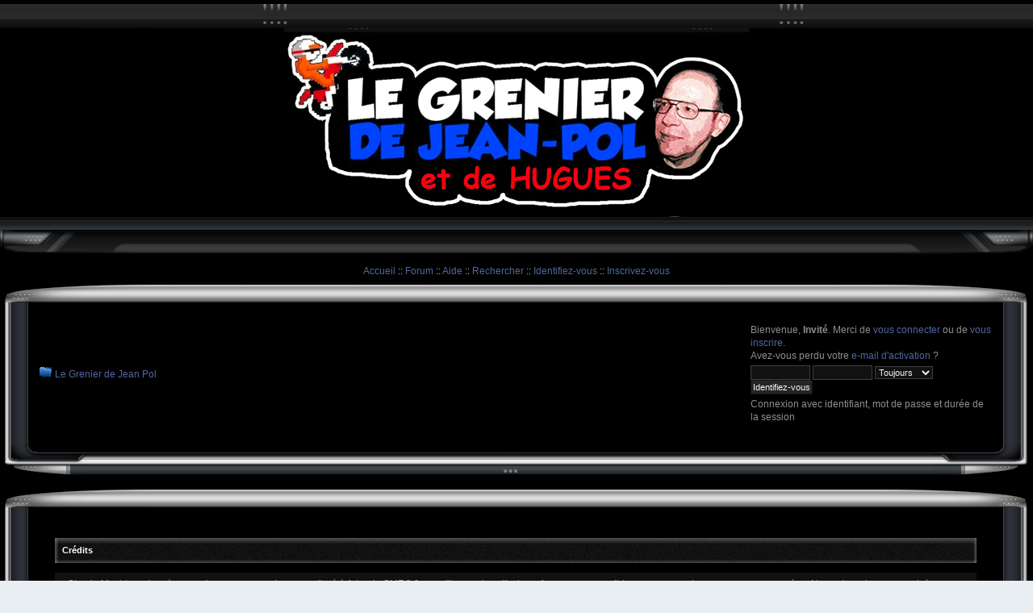

--- FILE ---
content_type: text/html; charset=UTF-8
request_url: https://www.legrenierdejeanpol.com/index.php?PHPSESSID=dnpsgbocd8f3p7gg21359k7j0u&action=credits
body_size: 5774
content:
<!DOCTYPE html PUBLIC "-//W3C//DTD XHTML 1.0 Transitional//EN" "http://www.w3.org/TR/xhtml1/DTD/xhtml1-transitional.dtd">
<html xmlns="http://www.w3.org/1999/xhtml">
<head>
	<link rel="stylesheet" type="text/css" href="https://www.legrenierdejeanpol.com/Themes/BlackIbz_2/css/index.css?fin20" />
	<link rel="stylesheet" type="text/css" href="https://www.legrenierdejeanpol.com/Themes/default/css/webkit.css" />
	<script type="text/javascript" src="https://www.legrenierdejeanpol.com/Themes/default/scripts/script.js?fin20"></script>
	<script type="text/javascript" src="https://www.legrenierdejeanpol.com/Themes/BlackIbz_2/scripts/theme.js?fin20"></script>
	<script type="text/javascript"><!-- // --><![CDATA[
		var smf_theme_url = "https://www.legrenierdejeanpol.com/Themes/BlackIbz_2";
		var smf_default_theme_url = "https://www.legrenierdejeanpol.com/Themes/default";
		var smf_images_url = "https://www.legrenierdejeanpol.com/Themes/BlackIbz_2/images";
		var smf_scripturl = "https://www.legrenierdejeanpol.com/index.php?PHPSESSID=dnpsgbocd8f3p7gg21359k7j0u&amp;";
		var smf_iso_case_folding = false;
		var smf_charset = "UTF-8";
		var ajax_notification_text = "Chargement...";
		var ajax_notification_cancel_text = "Annuler";
	// ]]></script>
	<meta http-equiv="Content-Type" content="text/html; charset=UTF-8" />
	<meta name="description" content="Crédits" />
	<title>Crédits</title>
	<meta name="robots" content="noindex" />
	<link rel="help" href="https://www.legrenierdejeanpol.com/index.php?PHPSESSID=dnpsgbocd8f3p7gg21359k7j0u&amp;action=help" />
	<link rel="search" href="https://www.legrenierdejeanpol.com/index.php?PHPSESSID=dnpsgbocd8f3p7gg21359k7j0u&amp;action=search" />
	<link rel="contents" href="https://www.legrenierdejeanpol.com/index.php?PHPSESSID=dnpsgbocd8f3p7gg21359k7j0u&amp;" />
	<link rel="alternate" type="application/rss+xml" title="Le Grenier de Jean Pol - Flux RSS" href="https://www.legrenierdejeanpol.com/index.php?PHPSESSID=dnpsgbocd8f3p7gg21359k7j0u&amp;type=rss;action=.xml" />
	<link rel="stylesheet" type="text/css" id="portal_css" href="https://www.legrenierdejeanpol.com/Themes/default/css/portal.css" />
	<script type="text/javascript" src="https://www.legrenierdejeanpol.com/Themes/default/scripts/portal.js?237"></script>
	<script type="text/javascript"><!-- // --><![CDATA[
		var sp_images_url = "https://www.legrenierdejeanpol.com/Themes/BlackIbz_2/images/sp";
		var sp_script_url = "https://www.legrenierdejeanpol.com/index.php?PHPSESSID=dnpsgbocd8f3p7gg21359k7j0u&amp;";
		function sp_collapseBlock(id)
		{
			mode = document.getElementById("sp_block_" + id).style.display == "" ? 0 : 1;
			document.cookie = "sp_block_" + id + "=" + (mode ? 0 : 1);
			document.getElementById("sp_collapse_" + id).src = smf_images_url + (mode ? "/collapse.gif" : "/expand.gif");
			document.getElementById("sp_block_" + id).style.display = mode ? "" : "none";
		}
		function sp_collapseSide(id)
		{
			var sp_sides = new Array();
			sp_sides[1] = "sp_left";
			sp_sides[4] = "sp_right";
			mode = document.getElementById(sp_sides[id]).style.display == "" ? 0 : 1;
			document.cookie = sp_sides[id] + "=" + (mode ? 0 : 1);
			document.getElementById("sp_collapse_side" + id).src = sp_images_url + (mode ? "/collapse.png" : "/expand.png");
			document.getElementById(sp_sides[id]).style.display = mode ? "" : "none";
		}
		window.addEventListener("load", sp_image_resize, false);
	// ]]></script>
		<script>
		  (function(i,s,o,g,r,a,m){i["GoogleAnalyticsObject"]=r;i[r]=i[r]||function(){
		  (i[r].q=i[r].q||[]).push(arguments)},i[r].l=1*new Date();a=s.createElement(o),
		  m=s.getElementsByTagName(o)[0];a.async=1;a.src=g;m.parentNode.insertBefore(a,m)
		  })(window,document,"script","//www.google-analytics.com/analytics.js","ga");

		  ga("create", "UA-2452981-45", "legrenierdejeanpol.com");
		  ga("send", "pageview");
		</script>
</head>
<body>
	<table border="0" width="100%" cellspacing="0" cellpadding="0">
		<tr>
			<td style="width: 100%; background-image: url(https://www.legrenierdejeanpol.com/Themes/BlackIbz_2/images/skin/header_bg.gif); ">
				<table border="0" width="100%" cellspacing="0" cellpadding="0">
					<tr>
						<td width="25%">
							<img border="0" src="https://www.legrenierdejeanpol.com/Themes/BlackIbz_2/images/skin/header_msg.gif" alt="*" width="190" height="30" />
						</td>
						<td width="25%">
							<img border="0" src="https://www.legrenierdejeanpol.com/Themes/BlackIbz_2/images/skin/header_separador.gif" alt="*" width="44" height="30" />
						</td>
						<td width="25%">
						</td>
						<td width="25%">
							<img border="0" src="https://www.legrenierdejeanpol.com/Themes/BlackIbz_2/images/skin/header_separador.gif" alt="*" width="44" height="30" />
						</td>
					</tr>
				</table>
			</td>
		</tr>
		<tr>
			<td align="center" style="width: 100%;"><img border="0" src="https://www.legrenierdejeanpol.com/Themes/BlackIbz_2/images/skin/header2.gif" alt="*" />			</td>
		</tr>

		<tr>
			<td style="width: 100%; height: 50%; background-image: url(https://www.legrenierdejeanpol.com/Themes/BlackIbz_2/images/skin/header4.gif);" >
				&nbsp;
			</td>
		</tr>
		<tr>
			<td style="width: 100%; background-image: url(https://www.legrenierdejeanpol.com/Themes/BlackIbz_2/images/skin/header5_bg.gif);">
				<table border="0" width="100%" cellspacing="0" cellpadding="0">
					<tr>
						<td width="164" height="43">
							<img border="0" src="https://www.legrenierdejeanpol.com/Themes/BlackIbz_2/images/skin/header5_izq.gif" alt="*" width="164" height="43" />
						</td>
						<td valign="top">
							<div align="center">
								&nbsp;
							</div>
						</td>
						<td width="162" height="43">
							<img border="0" src="https://www.legrenierdejeanpol.com/Themes/BlackIbz_2/images/skin/header5_der.gif" alt="*" width="162" height="43" />
						</td>
					</tr>
				</table>
			</td>
		</tr>
	</table>

		<div align="center">
			<a href="https://www.legrenierdejeanpol.com/index.php?PHPSESSID=dnpsgbocd8f3p7gg21359k7j0u&amp;">   Accueil</a> :: <a href="https://www.legrenierdejeanpol.com/index.php?PHPSESSID=dnpsgbocd8f3p7gg21359k7j0u&amp;action=forum">   Forum</a> :: <a href="https://www.legrenierdejeanpol.com/index.php?PHPSESSID=dnpsgbocd8f3p7gg21359k7j0u&amp;action=help">   Aide</a> :: <a href="https://www.legrenierdejeanpol.com/index.php?PHPSESSID=dnpsgbocd8f3p7gg21359k7j0u&amp;action=search">   Rechercher</a> :: <a href="https://www.legrenierdejeanpol.com/index.php?PHPSESSID=dnpsgbocd8f3p7gg21359k7j0u&amp;action=login">   Identifiez-vous</a> :: <a href="https://www.legrenierdejeanpol.com/index.php?PHPSESSID=dnpsgbocd8f3p7gg21359k7j0u&amp;action=register">   Inscrivez-vous</a>
		</div>

		<table width="100%" border="0" cellspacing="0" cellpadding="0">
			<tr>
				<td width="100%">
					<table border="0" width="100%" cellspacing="0" cellpadding="0" style=" background-image: url(https://www.legrenierdejeanpol.com/Themes/BlackIbz_2/images/skin/news1_bg.gif);">
						<tr>
							<td width="79">
								<img border="0" src="https://www.legrenierdejeanpol.com/Themes/BlackIbz_2/images/skin/news_izq1.gif" alt="*" width="184" height="31" />
							</td>
							<td align="center" width="100%"></td>
							<td width="76">
								<img border="0" src="https://www.legrenierdejeanpol.com/Themes/BlackIbz_2/images/skin/news_der1.gif" alt="*" width="196" height="31" />
							</td>
						</tr>
					</table>
				</td>
			</tr>
			<tr>
				<td width="100%">
					<table border="0" width="100%" cellspacing="0" cellpadding="0">
						<tr>
							<td width="35" style=" background-image: url(https://www.legrenierdejeanpol.com/Themes/BlackIbz_2/images/skin/news2_borde_izq.gif);">
								<img border="0" src="https://www.legrenierdejeanpol.com/Themes/BlackIbz_2/images/skin/news2_borde_izq.gif" alt="*" width="42" height="1" />
							</td>
							<td width="100%" bgcolor="#000000">
								<table border="0" width="100%" cellspacing="0" cellpadding="0">
									<tr>
										<td width="100%">

	<br />
		<table width="100%" cellspacing="0" cellpadding="6" class="tborder" border="0" align="center">
			<tr>
				<td align="left" valign="middle" class="windowbg4"><span class="nav-tree"><img src="https://www.legrenierdejeanpol.com/Themes/BlackIbz_2/images/folder_open.gif" alt="+" border="0" />&nbsp;<a href="https://www.legrenierdejeanpol.com/index.php?PHPSESSID=dnpsgbocd8f3p7gg21359k7j0u&amp;action=forum" class="nav-tree">Le Grenier de Jean Pol</a>&nbsp;</span>
				</td>
				<td align="left" valign="middle" width="300" class="windowbg4">
						<script type="text/javascript" src="https://www.legrenierdejeanpol.com/Themes/default/scripts/sha1.js"></script>
				<form id="guest_form" action="https://www.legrenierdejeanpol.com/index.php?PHPSESSID=dnpsgbocd8f3p7gg21359k7j0u&amp;action=login2" method="post" accept-charset="UTF-8"  onsubmit="hashLoginPassword(this, 'a9797e782c8f7590acd9a05b51c6803b');">
					<div class="info">Bienvenue, <strong>Invité</strong>. Merci de <a href="https://www.legrenierdejeanpol.com/index.php?PHPSESSID=dnpsgbocd8f3p7gg21359k7j0u&amp;action=login">vous connecter</a> ou de <a href="https://www.legrenierdejeanpol.com/index.php?PHPSESSID=dnpsgbocd8f3p7gg21359k7j0u&amp;action=register">vous inscrire</a>.<br />Avez-vous perdu votre <a href="https://www.legrenierdejeanpol.com/index.php?PHPSESSID=dnpsgbocd8f3p7gg21359k7j0u&amp;action=activate">e-mail d'activation</a>&nbsp;?</div>
						<input type="text" name="user" size="10" class="input_text" />
						<input type="password" name="passwrd" size="10" class="input_password" />
						<select name="cookielength">
							<option value="60">1 heure</option>
							<option value="1440">1 jour</option>
							<option value="10080">1 semaine</option>
							<option value="43200">1 mois</option>
							<option value="-1" selected="selected">Toujours</option>
						</select>
						<input type="submit" value="Identifiez-vous" class="button_submit" /><br />
						<div class="info">Connexion avec identifiant, mot de passe et durée de la session</div>
						<input type="hidden" name="hash_passwrd" value="" />
					<input type="hidden" name="b23221577" value="a9797e782c8f7590acd9a05b51c6803b"/></form>
				</td>
			</tr>
		</table>		
	<br />
										</td>
									</tr>
 		           </table>
 		         </td>
		          <td width="34" style=" background-image: url(https://www.legrenierdejeanpol.com/Themes/BlackIbz_2/images/skin/news2_borde_der.gif);">
		          	<img border="0" src="https://www.legrenierdejeanpol.com/Themes/BlackIbz_2/images/skin/news2_borde_der.gif" alt="*" width="44" height="1" />
		          </td>
		        </tr>
		      </table>
		    </td>
		  </tr>
		  <tr>
		    <td width="100%">
		      <table border="0" width="100%" cellspacing="0" cellpadding="0" style=" background-image: url(https://www.legrenierdejeanpol.com/Themes/BlackIbz_2/images/skin/news3_bg.gif);">
		        <tr>
		          <td width="118">
		           <img border="0" src="https://www.legrenierdejeanpol.com/Themes/BlackIbz_2/images/skin/news3_izq.gif" alt="*" width="108" height="47" />
		          </td>
		          <td align="center" width="100%">
		            <img border="0" src="https://www.legrenierdejeanpol.com/Themes/BlackIbz_2/images/skin/news3_central.gif" alt="*" width="22" height="47" />
		          </td>
		          <td width="125">
		           <img border="0" src="https://www.legrenierdejeanpol.com/Themes/BlackIbz_2/images/skin/news3_der.gif" alt="*" width="124" height="47" />
		          </td>
		        </tr>
		      </table>
		    </td>
		  </tr>
		</table>



		<table width="100%" border="0" cellspacing="0" cellpadding="0">
			<tr>
				<td width="100%">
					<table border="0" width="100%" cellspacing="0" cellpadding="0" style=" background-image: url(https://www.legrenierdejeanpol.com/Themes/BlackIbz_2/images/skin/news1_bg.gif);">
						<tr>
							<td width="79">
								<img border="0" src="https://www.legrenierdejeanpol.com/Themes/BlackIbz_2/images/skin/news_izq1.gif" alt="*" width="184" height="31" />
							</td>
							<td align="center" width="100%"></td>
							<td width="76">
								<img border="0" src="https://www.legrenierdejeanpol.com/Themes/BlackIbz_2/images/skin/news_der1.gif" alt="*" width="196" height="31" />
							</td>
						</tr>
					</table>
				</td>
			</tr>
			<tr>
				<td width="100%">
					<table border="0" width="100%" cellspacing="0" cellpadding="0">
						<tr>
							<td width="35" style=" background-image: url(https://www.legrenierdejeanpol.com/Themes/BlackIbz_2/images/skin/news2_borde_izq.gif);">
								<img border="0" src="https://www.legrenierdejeanpol.com/Themes/BlackIbz_2/images/skin/news2_borde_izq.gif" alt="*" width="42" height="1" />
							</td>
							<td width="100%" bgcolor="#000000">
								<table border="0" width="100%" cellspacing="0" cellpadding="0">
									<tr>
										<td width="100%">

		<br class="clear" />
		<script type="text/javascript"><!-- // --><![CDATA[
			var oMainHeaderToggle = new smc_Toggle({
				bToggleEnabled: true,
				bCurrentlyCollapsed: false,
				aSwappableContainers: [
					'upper_section'
				],
				aSwapImages: [
					{
						sId: 'upshrink',
						srcExpanded: smf_images_url + '/upshrink.png',
						altExpanded: 'Cacher ou afficher l\'entête.',
						srcCollapsed: smf_images_url + '/upshrink2.png',
						altCollapsed: 'Cacher ou afficher l\'entête.'
					}
				],
				oThemeOptions: {
					bUseThemeSettings: false,
					sOptionName: 'collapse_header',
					sSessionVar: 'b23221577',
					sSessionId: 'a9797e782c8f7590acd9a05b51c6803b'
				},
				oCookieOptions: {
					bUseCookie: true,
					sCookieName: 'upshrink'
				}
			});
		// ]]></script>
		<br class="clear" />
	
	<div id="content_section">
		<div class="frame">
			<div id="main_content_section">
	<table id="sp_main">
		<tr>
			<td id="sp_center">
	<div class="main_section" id="credits">
		<div class="cat_bar">
			<h3 class="catbg">Crédits</h3>
		</div>
		<div class="windowbg">
			<span class="topslice"><span></span></span>
			<div class="content">
				<p>Simple Machines tient à remercier tous ceux qui ont contribué à faire de SMF 2.0 ce qu'il est aujourd'hui ; en façonnant et en dirigeant notre projet, contre vents et marées. Nous n'y serions pas arrivés sans vous. Cela inclut nos utilisateurs et en particulier nos Charter Members. Merci d'avoir installé notre logiciel et de l'utiliser, ainsi que pour vos retours, vos rapports de bugs et vos avis.</p>
			</div>
			<span class="botslice"><span></span></span>
		</div>
		<div class="cat_bar">
			<h3 class="catbg">L'équipe</h3>
		</div>
		<div class="windowbg2">
			<span class="topslice"><span></span></span>
			<div class="content">
				<dl>
					<dt>
						<strong>Support du Projet</strong>
					</dt>
					<dd>Michele &quot;Illori&quot; Davis, Jessica &quot;Suki&quot; Gonz&aacute;lez, Will &quot;Kindred&quot; Wagner, Michael &quot;Oldiesmann&quot; Eshom, Amacythe, Jeremy &quot;SleePy&quot; Darwood et Justin &quot;metallica48423&quot; O'Leary
					</dd>
					<dt>
						<strong>Développeurs</strong>
					</dt>
					<dd>Jon &quot;Sesquipedalian&quot; Stovell, John &quot;live627&quot; Rayes, Jeremy &quot;SleePy&quot; Darwood, Shawn Bulen, Norv, Aaron van Geffen, Antechinus, Bjoern &quot;Bloc&quot; Kristiansen, Colin Schoen, emanuele, Hendrik Jan &quot;Compuart&quot; Visser, Juan &quot;JayBachatero&quot; Hernandez, Karl &quot;RegularExpression&quot; Benson, Grudge, Michael &quot;Oldiesmann&quot; Eshom, Michael &quot;Thantos&quot; Miller, Selman &quot;[SiNaN]&quot; Eser, Theodore &quot;Orstio&quot; Hildebrandt, Thorsten &quot;TE&quot; Eurich et winrules
					</dd>
					<dt>
						<strong>Spécialistes Support</strong>
					</dt>
					<dd>Aleksi "Lex" Kilpinen, br360, GigaWatt, Will &quot;Kindred&quot; Wagner, Steve, ziycon, JimM, Adish &quot;(F.L.A.M.E.R)&quot; Patel, Aleksi &quot;Lex&quot; Kilpinen, Ben Scott, Bigguy, CapadY, Chalky, Chas Large, Duncan85, Eliana Tamerin, Fiery, Gary M. Gadsdon, gbsothere, Harro, Huw, Jan-Olof &quot;Owdy&quot; Eriksson, Jeremy &quot;jerm&quot; Strike, Justyne, K@, Kevin &quot;greyknight17&quot; Hou, KGIII, Kill Em All, lurkalot, margarett, Mattitude, Mashby, Mick G., Michele &quot;Illori&quot; Davis, MrPhil, Nick &quot;Fizzy&quot; Dyer, Nick &quot;Ha&sup2;&quot;, Paul_Pauline, Piro &quot;Sarge&quot; Dhima, Rumbaar, Pitti, RedOne, S-Ace, Wade &quot;s&eta;&sigma;&omega;&quot; Poulsen et xenovanis
					</dd>
					<dt>
						<strong>Customizers</strong>
					</dt>
					<dd>Sami &quot;SychO&quot; Mazouz, Diego Andr&eacute;s, Gary M. Gadsdon, Jonathan &quot;vbgamer45&quot; Valentin, Brad &quot;IchBin&trade;&quot; Grow, &#12487;&#12451;&#12531;1031, Brannon &quot;B&quot; Hall, Bryan &quot;Runic&quot; Deakin, Bugo, Bulakbol, Colin &quot;Shadow82x&quot; Blaber, Daniel15, Eren Yasarkurt, Gwenwyfar, Jason &quot;JBlaze&quot; Clemons, Jerry, Joker&trade;, Kays, Killer Possum, Kirby, Matt &quot;SlammedDime&quot; Zuba, Matthew &quot;Labradoodle-360&quot; Kerle, Mick., NanoSector, nend, Nibogo, Niko, Peter &quot;Arantor&quot; Spicer, Ricky., snork13, Spuds, Steven &quot;Fustrate&quot; Hoffman et Joey &quot;Tyrsson&quot; Smith
					</dd>
					<dt>
						<strong>Rédacteurs de la Documentation</strong>
					</dt>
					<dd>Irisado, Joshua &quot;groundup&quot; Dickerson, AngellinaBelle, Chainy, Daniel Diehl, Dannii Willis, emanuele, Graeme Spence, Jack &quot;akabugeyes&quot; Thorsen, Jade Elizabeth Trainor et Peter Duggan
					</dd>
					<dt>
						<strong>Marketing</strong>
					</dt>
					<dd>Will &quot;Kindred&quot; Wagner, Marcus &quot;c&sigma;&sigma;&#1082;&iota;&#1108; &#1084;&sigma;&eta;&#1109;&#1090;&#1108;&#1103;&quot; Forsberg, Ralph &quot;[n3rve]&quot; Otowo, rickC, Tony Reid et Mert &quot;Antes&quot; Al&#x0131;nbay
					</dd>
					<dt>
						<strong>Localisateurs</strong>
					</dt>
					<dd>Francisco &quot;d3vcho&quot; Domínguez, Nikola &quot;Dzonny&quot; Novaković, Relyana, Robert., Akyhne et GravuTrad
					</dd>
					<dt>
						<strong>Administrateurs Serveurs</strong>
					</dt>
					<dd>Derek Schwab, Michael Johnson et Liroy van Hoewijk
					</dd>
				</dl>
			</div>
			<span class="botslice"><span></span></span>
		</div>
		<div class="cat_bar">
			<h3 class="catbg">Traduction française</h3>
		</div>
		<div class="windowbg2">
			<span class="topslice"><span></span></span>
			<div class="content">
				<dl>
					<dt>
						<strong>Traduction française</strong>
					</dt>
					<dd><em>Traducteurs</em>: GravuTrad, Maximus23, Nao, Chadon, DeathSign, Eleglin, <em>et pour l'ancienne traduction</em>&nbsp;: Alexandre P., Sparcool et Lunatic
					</dd>
				</dl>
			</div>
			<span class="botslice"><span></span></span>
		</div>
		<div class="cat_bar">
			<h3 class="catbg">Remerciements spéciaux</h3>
		</div>
		<div class="windowbg2">
			<span class="topslice"><span></span></span>
			<div class="content">
				<dl>
					<dt>
						<strong>Consultants Développeurs</strong>
					</dt>
					<dd>Brett Flannigan, Mark Rose et Ren&eacute;-Gilles &quot;Nao &#23578;&quot; Deberdt
					</dd>
					<dt>
						<strong>Beta Testeurs</strong>
					</dt>
					<dd>Les valeureux élus qui ont sans relâche ni pitié traqué les bugs, apporté leurs idées et fait basculer les développeurs dans la démence.
					</dd>
					<dt>
						<strong>Traducteurs</strong>
					</dt>
					<dd>Merci pour vos efforts, ils ont permis d'ouvrir les portes de SMF au monde entier.
					</dd>
					<dt>
						<strong>Père Fondateur de SMF</strong>
					</dt>
					<dd>Unknown W. &quot;[Unknown]&quot; Brackets
					</dd>
					<dt>
						<strong>Gestionnaires originels du Projet</strong>
					</dt>
					<dd>Jeff Lewis, Joseph Fung et David Recordon
					</dd>
					<dt>
						<strong>A la mémoire de</strong>
					</dt>
					<dd>Crip, K@, metallica48423 et Paul_Pauline
					</dd>
				</dl>
				<p class="posttext">Et à tous ceux que nous avons oubliés&nbsp;: merci&nbsp;!</p>
			</div>
			<span class="botslice"><span></span></span>
		</div>
		<div class="cat_bar">
			<h3 class="catbg">Copyrights</h3>
		</div>
		<div class="windowbg">
			<span class="topslice"><span></span></span>
			<div class="content">
				<dl>
					<dt><strong>Forum</strong></dt>
					<dd><a href="https://www.legrenierdejeanpol.com/index.php?PHPSESSID=dnpsgbocd8f3p7gg21359k7j0u&amp;action=credits" title="Simple Machines Forum" target="_blank" class="new_win">SMF 2.0.17</a> |
<a href="https://www.simplemachines.org/about/smf/license.php" title="License" target="_blank" class="new_win">SMF &copy; 2020</a>, <a href="https://www.simplemachines.org" title="Simple Machines" target="_blank" class="new_win">Simple Machines</a>
					</dd>
				</dl>
			</div>
			<span class="botslice"><span></span></span>
		</div>
	</div>
			</td>
		</tr>
	</table>
			</div>
		</div>
	</div>
										</td>
									</tr>
 		           </table>
 		         </td>
		          <td width="34" style=" background-image: url(https://www.legrenierdejeanpol.com/Themes/BlackIbz_2/images/skin/news2_borde_der.gif);">
		          	<img border="0" src="https://www.legrenierdejeanpol.com/Themes/BlackIbz_2/images/skin/news2_borde_der.gif" alt="*" width="44" height="1" />
		          </td>
		        </tr>
		      </table>
		    </td>
		  </tr>
		  <tr>
		    <td width="100%">
		      <table border="0" width="100%" cellspacing="0" cellpadding="0" style=" background-image: url(https://www.legrenierdejeanpol.com/Themes/BlackIbz_2/images/skin/news3_bg.gif);">
		        <tr>
		          <td width="118">
		           <img border="0" src="https://www.legrenierdejeanpol.com/Themes/BlackIbz_2/images/skin/news3_izq.gif" alt="*" width="108" height="47" />
		          </td>
		          <td align="center" width="100%">
		            <img border="0" src="https://www.legrenierdejeanpol.com/Themes/BlackIbz_2/images/skin/news3_central.gif" alt="*" width="22" height="47" />
		          </td>
		          <td width="125">
		           <img border="0" src="https://www.legrenierdejeanpol.com/Themes/BlackIbz_2/images/skin/news3_der.gif" alt="*" width="124" height="47" />
		          </td>
		        </tr>
		      </table>
		    </td>
		  </tr>
		</table>


		<div align="center">
			<table cellspacing="1" width="99%" bgcolor="#62697B" border="0">
				<tr>
					<td width="100%" bgcolor="#22272D" align="center">
						<table border="0" width="100%">
							<tr>
								<td width="100%">
								</td>
							</tr>
						</table>
						<table cellspacing="0" cellpadding="0" width="100%" border="0">
							<tr>
								<td width="100%" bgcolor="#000000">
									<img height="1" src="https://www.legrenierdejeanpol.com/Themes/BlackIbz_2/images/skin/news2_borde_der.gif" alt="*" width="1" border="0" />
								</td>
							</tr>
							<tr>
								<td width="100%" bgcolor="#22272d">
									<table width="100%" border="0" bgcolor="#3C404D" >
										<tr>
											<td width="100%" height="1">
												<div id="footer_section">
													<div class="frame">
														<ul class="reset">
															<li class="copyright" style="line-height: 1.5em;">
			<span class="smalltext" style="display: inline; visibility: visible; font-family: Verdana, Arial, sans-serif;"><a href="https://www.legrenierdejeanpol.com/index.php?PHPSESSID=dnpsgbocd8f3p7gg21359k7j0u&amp;action=credits" title="Simple Machines Forum" target="_blank" class="new_win">SMF 2.0.17</a> |
<a href="https://www.simplemachines.org/about/smf/license.php" title="License" target="_blank" class="new_win">SMF &copy; 2020</a>, <a href="https://www.simplemachines.org" title="Simple Machines" target="_blank" class="new_win">Simple Machines</a>
			</span></li>
															<li class="copyright" style="line-height: 1.5em;">
																<a target="_blank" title="Black Ibz" href="http://www.smfpersonal.net/">
																	Black Ibz
																</a>
																Design by <a href="http://www.smfpersonal.net" target="_blank">SMF Personal</a>
															</li>
														</ul>
													</div>
												</div>
											</td>
										</tr>
									</table>
								</td>
							</tr>
							<tr>
								<td width="100%" bgcolor="#000000">
									<img height="1" src="https://www.legrenierdejeanpol.com/Themes/BlackIbz_2/images/skin/news2_borde_der.gif" alt="*" width="1" border="0" />
								</td>
							</tr>
						</table>
					</td>
				</tr>
			</table>
		</div>

<div style="text-align: center; width: 100%; font-size: x-small; margin-bottom: 5px;"><a href="https://simpleportal.net/" target="_blank" class="new_win">SimplePortal 2.3.7 &copy; 2008-2026, SimplePortal</a></div></body></html>